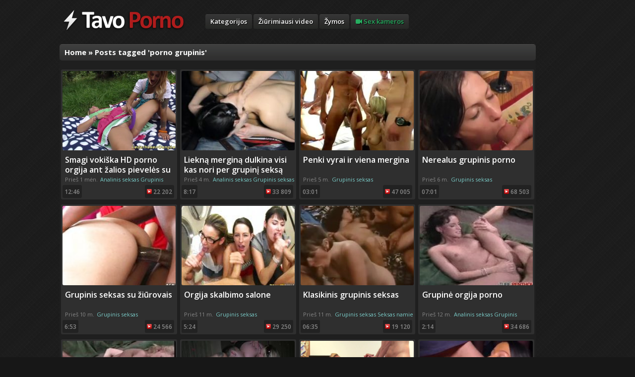

--- FILE ---
content_type: text/html; charset=UTF-8
request_url: https://tavoporno.com/tag/porno-grupinis/
body_size: 6268
content:
<!DOCTYPE html>
<html xmlns="http://www.w3.org/1999/xhtml" lang="lt-LT">
<head>
<meta http-equiv="Content-Type" content="text/html; charset=UTF-8" />
<meta name="viewport" content="width=device-width, initial-scale=1.0" />

<link rel="stylesheet" type="text/css" href="https://tavoporno.com/wp-content/themes/tavopornov2/style.css" media="screen" />
<link href='https://fonts.googleapis.com/css?family=Open+Sans:400,600,700&subset=latin,latin-ext' rel='stylesheet' type='text/css'>
<!-- <script data-cfasync="false" src="https://ajax.googleapis.com/ajax/libs/jquery/1.8.0/jquery.min.js" type="text/javascript"></script> -->
<script data-cfasync="false" src="https://ajax.googleapis.com/ajax/libs/jquery/1.10.2/jquery.js"></script>
<script type="text/javascript" src="/tubes/js/rotator.js"></script>

<!-- This site is optimized with the Yoast SEO plugin v12.3 - https://yoast.com/wordpress/plugins/seo/ -->
<title>Porno filmai: porno grupinis</title>
<meta name="description" content="Porno video ir filmai kuriuose yra porno grupinis. Žiūrėk nemokamai internete be apribojimų."/>
<meta name="robots" content="max-snippet:-1, max-image-preview:large, max-video-preview:-1"/>
<link rel="canonical" href="https://tavoporno.com/tag/porno-grupinis/" />
<link rel="next" href="https://tavoporno.com/tag/porno-grupinis/page/2/" />
<script type='application/ld+json' class='yoast-schema-graph yoast-schema-graph--main'>{"@context":"https://schema.org","@graph":[{"@type":"WebSite","@id":"https://tavoporno.com/#website","url":"https://tavoporno.com/","name":"Porno filmai, sex ir xxx video","potentialAction":{"@type":"SearchAction","target":"https://tavoporno.com/?s={search_term_string}","query-input":"required name=search_term_string"}},{"@type":"CollectionPage","@id":"https://tavoporno.com/tag/porno-grupinis/#webpage","url":"https://tavoporno.com/tag/porno-grupinis/","inLanguage":"lt-LT","name":"Porno filmai: porno grupinis","isPartOf":{"@id":"https://tavoporno.com/#website"},"description":"Porno video ir filmai kuriuose yra porno grupinis. \u017di\u016br\u0117k nemokamai internete be apribojim\u0173."}]}</script>
<!-- / Yoast SEO plugin. -->

<link rel='dns-prefetch' href='//s.w.org' />
		<script type="text/javascript">
			window._wpemojiSettings = {"baseUrl":"https:\/\/s.w.org\/images\/core\/emoji\/11\/72x72\/","ext":".png","svgUrl":"https:\/\/s.w.org\/images\/core\/emoji\/11\/svg\/","svgExt":".svg","source":{"concatemoji":"https:\/\/tavoporno.com\/wp-includes\/js\/wp-emoji-release.min.js"}};
			!function(e,a,t){var n,r,o,i=a.createElement("canvas"),p=i.getContext&&i.getContext("2d");function s(e,t){var a=String.fromCharCode;p.clearRect(0,0,i.width,i.height),p.fillText(a.apply(this,e),0,0);e=i.toDataURL();return p.clearRect(0,0,i.width,i.height),p.fillText(a.apply(this,t),0,0),e===i.toDataURL()}function c(e){var t=a.createElement("script");t.src=e,t.defer=t.type="text/javascript",a.getElementsByTagName("head")[0].appendChild(t)}for(o=Array("flag","emoji"),t.supports={everything:!0,everythingExceptFlag:!0},r=0;r<o.length;r++)t.supports[o[r]]=function(e){if(!p||!p.fillText)return!1;switch(p.textBaseline="top",p.font="600 32px Arial",e){case"flag":return s([55356,56826,55356,56819],[55356,56826,8203,55356,56819])?!1:!s([55356,57332,56128,56423,56128,56418,56128,56421,56128,56430,56128,56423,56128,56447],[55356,57332,8203,56128,56423,8203,56128,56418,8203,56128,56421,8203,56128,56430,8203,56128,56423,8203,56128,56447]);case"emoji":return!s([55358,56760,9792,65039],[55358,56760,8203,9792,65039])}return!1}(o[r]),t.supports.everything=t.supports.everything&&t.supports[o[r]],"flag"!==o[r]&&(t.supports.everythingExceptFlag=t.supports.everythingExceptFlag&&t.supports[o[r]]);t.supports.everythingExceptFlag=t.supports.everythingExceptFlag&&!t.supports.flag,t.DOMReady=!1,t.readyCallback=function(){t.DOMReady=!0},t.supports.everything||(n=function(){t.readyCallback()},a.addEventListener?(a.addEventListener("DOMContentLoaded",n,!1),e.addEventListener("load",n,!1)):(e.attachEvent("onload",n),a.attachEvent("onreadystatechange",function(){"complete"===a.readyState&&t.readyCallback()})),(n=t.source||{}).concatemoji?c(n.concatemoji):n.wpemoji&&n.twemoji&&(c(n.twemoji),c(n.wpemoji)))}(window,document,window._wpemojiSettings);
		</script>
		<style type="text/css">
img.wp-smiley,
img.emoji {
	display: inline !important;
	border: none !important;
	box-shadow: none !important;
	height: 1em !important;
	width: 1em !important;
	margin: 0 .07em !important;
	vertical-align: -0.1em !important;
	background: none !important;
	padding: 0 !important;
}
</style>
<link rel='stylesheet' id='wp-pagenavi-css'  href='https://tavoporno.com/wp-content/plugins/wp-pagenavi/pagenavi-css.css' type='text/css' media='all' />
<link rel='stylesheet' id='wpz-shortcodes-css'  href='https://tavoporno.com/wp-content/themes/tavopornov2/functions/wpzoom/assets/css/shortcodes.css' type='text/css' media='all' />
<link rel='stylesheet' id='zoom-font-awesome-css'  href='https://tavoporno.com/wp-content/themes/tavopornov2/functions/wpzoom/assets/css/font-awesome.min.css' type='text/css' media='all' />
<link rel='stylesheet' id='wzslider-css'  href='https://tavoporno.com/wp-content/themes/tavopornov2/functions/wpzoom/assets/css/wzslider.css' type='text/css' media='all' />
<link rel='stylesheet' id='wpzoom-theme-css'  href='https://tavoporno.com/wp-content/themes/tavopornov2/styles/dark.css' type='text/css' media='all' />
<link rel='stylesheet' id='wpzoom-custom-css'  href='https://tavoporno.com/wp-content/themes/tavopornov2/custom.css?v=2' type='text/css' media='all' />
<script type='text/javascript' src='https://tavoporno.com/wp-content/themes/tavopornov2/js/jquery.fitvids.js'></script>
<script type='text/javascript' src='https://tavoporno.com/wp-content/themes/tavopornov2/js/script.js'></script>
<script type='text/javascript' src='https://tavoporno.com/wp-content/themes/tavopornov2/tube/jwplayer787/jwplayer.js'></script>
<link rel='https://api.w.org/' href='https://tavoporno.com/wp-json/' />
<style type="text/css">#featPosts .cover{width:180px;}
#featPosts .cover{height:135px;}
</style>
<script type="text/javascript">jwplayer.key="Y1ON4tOCS4I5esQLeWsHZlfjx2BLfMu2sZGhLw==";</script>
<link href="https://vjs.zencdn.net/6.6.3/video-js.css" rel="stylesheet">

  <!-- If you'd like to support IE8 -->
  <script src="https://vjs.zencdn.net/ie8/1.1.2/videojs-ie8.min.js"></script>
</head>
<body data-rsssl=1 class="archive tag tag-porno-grupinis tag-1617">

<div id="container">

	<div id="header">

		<div class="wrapper">

 	    	<div id="logo">
				
				<a href="https://tavoporno.com" title="Tavo porno puslapis internete. Nemokami sex ir xxx video.">
											<img src="https://tavoporno.com/logo-249x45.png" alt="Porno filmai, sex ir xxx video" />
									</a><div class="clear"></div>

				
 			</div><!-- / #logo -->



			
			<div class="cleaner">&nbsp;</div>

		</div><!-- /.wrapper -->

	</div><!-- /#header -->

	<div id="menu">
		<ul id="nav" class="dropdown"><li id="menu-item-2961" class="menu-item menu-item-type-post_type menu-item-object-page menu-item-2961"><a title="Porno kategorijos" href="https://tavoporno.com/kategorijos/">Kategorijos</a></li>
<li id="menu-item-2962" class="menu-item menu-item-type-post_type menu-item-object-page menu-item-2962"><a title="Žiūrimiausi porno video" href="https://tavoporno.com/ziurimiausi/">Žiūrimiausi video</a></li>
<li id="menu-item-2991" class="menu-item menu-item-type-post_type menu-item-object-page menu-item-2991"><a title="Porno video žymos" href="https://tavoporno.com/zymos/">Žymos</a></li>
<li id="menu-item-6714" class="menu-item menu-item-type-post_type menu-item-object-page menu-item-6714"><a title="Webcam seksas internetu" href="https://tavoporno.com/seksas-internetu/"><i class="fa fa-video-camera"></i> Sex kameros</a></li>
</ul>		<div class="cleaner">&nbsp;</div>
	</div><!-- /#nav -->
	
	<div style="text-align:center;> <script async type="application/javascript" src="https://a.magsrv.com/ad-provider.js"></script> 
 <ins class="eas6a97888e2" data-zoneid="5169366"></ins> 
 <script>(AdProvider = window.AdProvider || []).push({"serve": {}});</script></div>
<div id="main">
  
    <div class="wrapper">

        <div class="full">		
		<div id="content">
			      
			<div id="postFuncs">
				<div id="funcStyler">
									</div>
			  
				<h2><a href="https://tavoporno.com">Home</a> &raquo; <span class="current">Posts tagged &#39;porno grupinis&#39;</span></h2>			</div><!-- /#postFuncs -->
		        
			<div id="archive">
		        
		        <ul id="loop" class="posts posts-3 grid">

	
	<li>

 		<div class="video-cover"><a href="https://tavoporno.com/smagi-vokiska-hd-porno-orgija-ant-zalios-pieveles-su-pora-merginu/" title="Smagi vokiška HD porno orgija ant žalios pievelės su pora merginų"><img src="https://tavoporno.com/wp-content/uploads/thumbs/img_18958_german-outdoor-gangbang-orgy.jpg" alt="Smagi vokiška HD porno orgija ant žalios pievelės su pora merginų" class="Thumbnail thumbnail mvb_thumb_url " width="228" height="160" /></a></div>
		<div class="video-content">
						<div class="video-title"><a href="https://tavoporno.com/smagi-vokiska-hd-porno-orgija-ant-zalios-pieveles-su-pora-merginu/">Smagi vokiška HD porno orgija ant žalios pievelės su pora merginų</a></div>
			<div class="video-info">
				<div class="published">Prieš 1 mėn.  </div>
				<div class="category">	<a href="https://tavoporno.com/category/analinis-seksas/" >Analinis seksas</a> <a href="https://tavoporno.com/category/grupinis-seksas/" >Grupinis seksas</a> <a href="https://tavoporno.com/category/oralinis-seksas/" >Oralinis seksas</a>  </div>
				<div class="duration">12:46</div>
				<div class="views"><img width=10px height=10px src=https://tavoporno.com/images/views.png /> 22&nbsp;202</div>
			</div>

		</div>
	</li>
	
	
	<li>

 		<div class="video-cover"><a href="https://tavoporno.com/liekna-mergina-dulkina-visi-kas-nori-per-grupini-seksa-porno-kinoteatre/" title="Liekną merginą dulkina visi kas nori per grupinį seksą porno kinoteatre"><img src="https://tavoporno.com/wp-content/uploads/porno-kinas-228x160.jpg" alt="Liekną merginą dulkina visi kas nori per grupinį seksą porno kinoteatre" class="Thumbnail thumbnail mvb_thumb_url " width="228" height="160" /></a></div>
		<div class="video-content">
						<div class="video-title"><a href="https://tavoporno.com/liekna-mergina-dulkina-visi-kas-nori-per-grupini-seksa-porno-kinoteatre/">Liekną merginą dulkina visi kas nori per grupinį seksą porno kinoteatre</a></div>
			<div class="video-info">
				<div class="published">Prieš 4 m.  </div>
				<div class="category">	<a href="https://tavoporno.com/category/analinis-seksas/" >Analinis seksas</a> <a href="https://tavoporno.com/category/grupinis-seksas/" >Grupinis seksas</a> <a href="https://tavoporno.com/category/oralinis-seksas/" >Oralinis seksas</a>  </div>
				<div class="duration">8:17</div>
				<div class="views"><img width=10px height=10px src=https://tavoporno.com/images/views.png /> 33&nbsp;809</div>
			</div>

		</div>
	</li>
	
	
	<li>

 		<div class="video-cover"><a href="https://tavoporno.com/penki-vyrai-ir-viena-mergina/" title="Penki vyrai ir viena mergina"><img src="https://tavoporno.com/wp-content/uploads/2021/01/5741-228x160.jpg" alt="Penki vyrai ir viena mergina" class="Thumbnail thumbnail mvb_thumb_url " width="228" height="160" /></a></div>
		<div class="video-content">
						<div class="video-title"><a href="https://tavoporno.com/penki-vyrai-ir-viena-mergina/">Penki vyrai ir viena mergina</a></div>
			<div class="video-info">
				<div class="published">Prieš 5 m.  </div>
				<div class="category">	<a href="https://tavoporno.com/category/grupinis-seksas/" >Grupinis seksas</a>  </div>
				<div class="duration">03:01</div>
				<div class="views"><img width=10px height=10px src=https://tavoporno.com/images/views.png /> 47&nbsp;005</div>
			</div>

		</div>
	</li>
	
	
	<li class="last">

 		<div class="video-cover"><a href="https://tavoporno.com/nerealus-grupinis-porno/" title="Nerealus grupinis porno"><img src="https://tavoporno.com/wp-content/uploads/2020/12/2835-228x160.jpg" alt="Nerealus grupinis porno" class="Thumbnail thumbnail mvb_thumb_url " width="228" height="160" /></a></div>
		<div class="video-content">
						<div class="video-title"><a href="https://tavoporno.com/nerealus-grupinis-porno/">Nerealus grupinis porno</a></div>
			<div class="video-info">
				<div class="published">Prieš 6 m.  </div>
				<div class="category">	<a href="https://tavoporno.com/category/grupinis-seksas/" >Grupinis seksas</a>  </div>
				<div class="duration">07:01</div>
				<div class="views"><img width=10px height=10px src=https://tavoporno.com/images/views.png /> 68&nbsp;503</div>
			</div>

		</div>
	</li>
	<li class="cleaner">&nbsp;</li>
	
	<li>

 		<div class="video-cover"><a href="https://tavoporno.com/grupinis-seksas-su-ziurovais/" title="Grupinis seksas su žiūrovais"><img src="https://tavoporno.com/wp-content/uploads//img_3224_outdoor-hot-group-sex-action-150x135.jpg" alt="Grupinis seksas su žiūrovais" class="Thumbnail thumbnail mvb_thumb_url " width="228" height="160" /></a></div>
		<div class="video-content">
						<div class="video-title"><a href="https://tavoporno.com/grupinis-seksas-su-ziurovais/">Grupinis seksas su žiūrovais</a></div>
			<div class="video-info">
				<div class="published">Prieš 10 m.  </div>
				<div class="category">	<a href="https://tavoporno.com/category/grupinis-seksas/" >Grupinis seksas</a>  </div>
				<div class="duration">6:53</div>
				<div class="views"><img width=10px height=10px src=https://tavoporno.com/images/views.png /> 24&nbsp;566</div>
			</div>

		</div>
	</li>
	
	
	<li>

 		<div class="video-cover"><a href="https://tavoporno.com/orgija-skalbimo-salone/" title="Orgija skalbimo salone"><img src="https://tavoporno.com/wp-content/uploads//img_5869_hot-and-steamy-group-sex-in-the-laundromat.jpg" alt="Orgija skalbimo salone" class="Thumbnail thumbnail mvb_thumb_url " width="228" height="160" /></a></div>
		<div class="video-content">
						<div class="video-title"><a href="https://tavoporno.com/orgija-skalbimo-salone/">Orgija skalbimo salone</a></div>
			<div class="video-info">
				<div class="published">Prieš 11 m.  </div>
				<div class="category">	<a href="https://tavoporno.com/category/grupinis-seksas/" >Grupinis seksas</a>  </div>
				<div class="duration">5:24 </div>
				<div class="views"><img width=10px height=10px src=https://tavoporno.com/images/views.png /> 29&nbsp;250</div>
			</div>

		</div>
	</li>
	
	
	<li>

 		<div class="video-cover"><a href="https://tavoporno.com/grupinis-sex-porno/" title="Klasikinis grupinis seksas"><img src="https://tavoporno.com/wp-content/uploads/2021/01/5597-228x160.jpg" alt="Klasikinis grupinis seksas" class="Thumbnail thumbnail mvb_thumb_url " width="228" height="160" /></a></div>
		<div class="video-content">
						<div class="video-title"><a href="https://tavoporno.com/grupinis-sex-porno/">Klasikinis grupinis seksas</a></div>
			<div class="video-info">
				<div class="published">Prieš 11 m.  </div>
				<div class="category">	<a href="https://tavoporno.com/category/grupinis-seksas/" >Grupinis seksas</a> <a href="https://tavoporno.com/category/namu-sex-video/" >Seksas namie</a>  </div>
				<div class="duration">06:35</div>
				<div class="views"><img width=10px height=10px src=https://tavoporno.com/images/views.png /> 19&nbsp;120</div>
			</div>

		</div>
	</li>
	
	
	<li class="last">

 		<div class="video-cover"><a href="https://tavoporno.com/grupine-orgija-porno/" title="Grupinė orgija porno"><img src="https://tavoporno.com/wp-content/uploads//img_3683_group-sex-2-150x135.jpg" alt="Grupinė orgija porno" class="Thumbnail thumbnail mvb_thumb_url " width="228" height="160" /></a></div>
		<div class="video-content">
						<div class="video-title"><a href="https://tavoporno.com/grupine-orgija-porno/">Grupinė orgija porno</a></div>
			<div class="video-info">
				<div class="published">Prieš 12 m.  </div>
				<div class="category">	<a href="https://tavoporno.com/category/analinis-seksas/" >Analinis seksas</a> <a href="https://tavoporno.com/category/grupinis-seksas/" >Grupinis seksas</a>  </div>
				<div class="duration">2:14</div>
				<div class="views"><img width=10px height=10px src=https://tavoporno.com/images/views.png /> 34&nbsp;686</div>
			</div>

		</div>
	</li>
	<li class="cleaner">&nbsp;</li>
	
	<li>

 		<div class="video-cover"><a href="https://tavoporno.com/orgazmai-per-grupini/" title="Orgazmai per grupinį seksą"><img src="https://tavoporno.com/wp-content/uploads//img_5871_group-sex-cumshot-scene.jpg" alt="Orgazmai per grupinį seksą" class="Thumbnail thumbnail mvb_thumb_url " width="228" height="160" /></a></div>
		<div class="video-content">
						<div class="video-title"><a href="https://tavoporno.com/orgazmai-per-grupini/">Orgazmai per grupinį seksą</a></div>
			<div class="video-info">
				<div class="published">Prieš 12 m.  </div>
				<div class="category">	<a href="https://tavoporno.com/category/grupinis-seksas/" >Grupinis seksas</a>  </div>
				<div class="duration">2:14 </div>
				<div class="views"><img width=10px height=10px src=https://tavoporno.com/images/views.png /> 28&nbsp;649</div>
			</div>

		</div>
	</li>
	
	
	<li>

 		<div class="video-cover"><a href="https://tavoporno.com/voodoo-grupinis-porno/" title="Voodoo grupinis porno"><img src="https://tavoporno.com/wp-content/uploads/2021/01/3228-228x160.jpg" alt="Voodoo grupinis porno" class="Thumbnail thumbnail mvb_thumb_url " width="228" height="160" /></a></div>
		<div class="video-content">
						<div class="video-title"><a href="https://tavoporno.com/voodoo-grupinis-porno/">Voodoo grupinis porno</a></div>
			<div class="video-info">
				<div class="published">Prieš 12 m.  </div>
				<div class="category">	<a href="https://tavoporno.com/category/grupinis-seksas/" >Grupinis seksas</a>  </div>
				<div class="duration">08:00</div>
				<div class="views"><img width=10px height=10px src=https://tavoporno.com/images/views.png /> 34&nbsp;631</div>
			</div>

		</div>
	</li>
	
	
	<li>

 		<div class="video-cover"><a href="https://tavoporno.com/porno-prancuze-blondine/" title="Porno prancūzė blondinė"><img src="https://tavoporno.com/wp-content/uploads/2021/01/3294-1.jpg" alt="Porno prancūzė blondinė" class="Thumbnail thumbnail mvb_thumb_url " width="228" height="160" /></a></div>
		<div class="video-content">
						<div class="video-title"><a href="https://tavoporno.com/porno-prancuze-blondine/">Porno prancūzė blondinė</a></div>
			<div class="video-info">
				<div class="published">Prieš 12 m.  </div>
				<div class="category">	<a href="https://tavoporno.com/category/apatinis-trikotazas/" >Apatinis trikotažas</a> <a href="https://tavoporno.com/category/grupinis-seksas/" >Grupinis seksas</a>  </div>
				<div class="duration">10:27</div>
				<div class="views"><img width=10px height=10px src=https://tavoporno.com/images/views.png /> 48&nbsp;475</div>
			</div>

		</div>
	</li>
	
	
	<li class="last">

 		<div class="video-cover"><a href="https://tavoporno.com/grupinis-su-dideliais-papais/" title="Grupinis su dideliais papais"><img src="https://tavoporno.com/wp-content/uploads/2021/01/2859-228x160.jpg" alt="Grupinis su dideliais papais" class="Thumbnail thumbnail mvb_thumb_url " width="228" height="160" /></a></div>
		<div class="video-content">
						<div class="video-title"><a href="https://tavoporno.com/grupinis-su-dideliais-papais/">Grupinis su dideliais papais</a></div>
			<div class="video-info">
				<div class="published">Prieš 12 m.  </div>
				<div class="category">	<a href="https://tavoporno.com/category/dideli-papai/" >Dideli papai</a>  </div>
				<div class="duration">07:24</div>
				<div class="views"><img width=10px height=10px src=https://tavoporno.com/images/views.png /> 36&nbsp;569</div>
			</div>

		</div>
	</li>
	<li class="cleaner">&nbsp;</li>
	
	<li>

 		<div class="video-cover"><a href="https://tavoporno.com/ziaurus-grupinis-porno/" title="Žiaurus grupinis porno"><img src="https://tavoporno.com/wp-content/uploads/2021/01/2837-228x160.jpg" alt="Žiaurus grupinis porno" class="Thumbnail thumbnail mvb_thumb_url " width="228" height="160" /></a></div>
		<div class="video-content">
						<div class="video-title"><a href="https://tavoporno.com/ziaurus-grupinis-porno/">Žiaurus grupinis porno</a></div>
			<div class="video-info">
				<div class="published">Prieš 13 m.  </div>
				<div class="category">	<a href="https://tavoporno.com/category/grupinis-seksas/" >Grupinis seksas</a>  </div>
				<div class="duration">06:53</div>
				<div class="views"><img width=10px height=10px src=https://tavoporno.com/images/views.png /> 52&nbsp;139</div>
			</div>

		</div>
	</li>
	
	
	<li>

 		<div class="video-cover"><a href="https://tavoporno.com/prisiciulps-uz-visa-gyvenima/" title="Prisičiulps už visą gyvenimą"><img src="https://tavoporno.com/wp-content/uploads//img_3597_bambi-black-sucks-cocks-150x135.jpg" alt="Prisičiulps už visą gyvenimą" class="Thumbnail thumbnail mvb_thumb_url " width="228" height="160" /></a></div>
		<div class="video-content">
						<div class="video-title"><a href="https://tavoporno.com/prisiciulps-uz-visa-gyvenima/">Prisičiulps už visą gyvenimą</a></div>
			<div class="video-info">
				<div class="published">Prieš 13 m.  </div>
				<div class="category">	<a href="https://tavoporno.com/category/grupinis-seksas/" >Grupinis seksas</a>  </div>
				<div class="duration">6:16</div>
				<div class="views"><img width=10px height=10px src=https://tavoporno.com/images/views.png /> 20&nbsp;043</div>
			</div>

		</div>
	</li>
	
	
	<li>

 		<div class="video-cover"><a href="https://tavoporno.com/grupinis-porno-sodyboj/" title="Grupinis porno sodyboj"><img src="https://tavoporno.com/wp-content/uploads/2021/01/2833-228x160.jpg" alt="Grupinis porno sodyboj" class="Thumbnail thumbnail mvb_thumb_url " width="228" height="160" /></a></div>
		<div class="video-content">
						<div class="video-title"><a href="https://tavoporno.com/grupinis-porno-sodyboj/">Grupinis porno sodyboj</a></div>
			<div class="video-info">
				<div class="published">Prieš 13 m.  </div>
				<div class="category">	<a href="https://tavoporno.com/category/analinis-seksas/" >Analinis seksas</a> <a href="https://tavoporno.com/category/grupinis-seksas/" >Grupinis seksas</a>  </div>
				<div class="duration">11:45</div>
				<div class="views"><img width=10px height=10px src=https://tavoporno.com/images/views.png /> 57&nbsp;992</div>
			</div>

		</div>
	</li>
	
	
	<li class="last">

 		<div class="video-cover"><a href="https://tavoporno.com/trys-vyrai-ir-viena-mergina/" title="Trys vyrai ir viena mergina"><img src="https://tavoporno.com/wp-content/uploads/2021/01/3086-228x160.jpg" alt="Trys vyrai ir viena mergina" class="Thumbnail thumbnail mvb_thumb_url " width="228" height="160" /></a></div>
		<div class="video-content">
						<div class="video-title"><a href="https://tavoporno.com/trys-vyrai-ir-viena-mergina/">Trys vyrai ir viena mergina</a></div>
			<div class="video-info">
				<div class="published">Prieš 13 m.  </div>
				<div class="category">	<a href="https://tavoporno.com/category/grupinis-seksas/" >Grupinis seksas</a>  </div>
				<div class="duration">10:30</div>
				<div class="views"><img width=10px height=10px src=https://tavoporno.com/images/views.png /> 39&nbsp;819</div>
			</div>

		</div>
	</li>
	<li class="cleaner">&nbsp;</li>
	
	<li>

 		<div class="video-cover"><a href="https://tavoporno.com/girtos-moterys-video/" title="Girtos moterys video"><img src="https://tavoporno.com/wp-content/uploads/2021/01/1590-228x160.jpg" alt="Girtos moterys video" class="Thumbnail thumbnail mvb_thumb_url " width="228" height="160" /></a></div>
		<div class="video-content">
						<div class="video-title"><a href="https://tavoporno.com/girtos-moterys-video/">Girtos moterys video</a></div>
			<div class="video-info">
				<div class="published">Prieš 13 m.  </div>
				<div class="category">	<a href="https://tavoporno.com/category/girtos-merginos/" >Girtos merginos</a>  </div>
				<div class="duration">06:54</div>
				<div class="views"><img width=10px height=10px src=https://tavoporno.com/images/views.png /> 51&nbsp;244</div>
			</div>

		</div>
	</li>
	
	
	<li>

 		<div class="video-cover"><a href="https://tavoporno.com/svingeriai-kalnu-trobeleje/" title="Svingeriai kalnų trobelėje"><img src="https://tavoporno.com/wp-content/uploads//img_3070_fun-in-the-mountains-150x135.jpg" alt="Svingeriai kalnų trobelėje" class="Thumbnail thumbnail mvb_thumb_url " width="228" height="160" /></a></div>
		<div class="video-content">
						<div class="video-title"><a href="https://tavoporno.com/svingeriai-kalnu-trobeleje/">Svingeriai kalnų trobelėje</a></div>
			<div class="video-info">
				<div class="published">Prieš 13 m.  </div>
				<div class="category">	<a href="https://tavoporno.com/category/grupinis-seksas/" >Grupinis seksas</a>  </div>
				<div class="duration">11:52</div>
				<div class="views"><img width=10px height=10px src=https://tavoporno.com/images/views.png /> 36&nbsp;400</div>
			</div>

		</div>
	</li>
	
	
	<li>

 		<div class="video-cover"><a href="https://tavoporno.com/paprastas-grupinis/" title="Grupinis su negru"><img src="https://tavoporno.com/wp-content/uploads/2021/01/2556-228x160.jpg" alt="Grupinis su negru" class="Thumbnail thumbnail mvb_thumb_url " width="228" height="160" /></a></div>
		<div class="video-content">
						<div class="video-title"><a href="https://tavoporno.com/paprastas-grupinis/">Grupinis su negru</a></div>
			<div class="video-info">
				<div class="published">Prieš 13 m.  </div>
				<div class="category">	<a href="https://tavoporno.com/category/dideli-papai/" >Dideli papai</a> <a href="https://tavoporno.com/category/juodaodziu-porno/" >Juodaodžių porno</a>  </div>
				<div class="duration">11:56</div>
				<div class="views"><img width=10px height=10px src=https://tavoporno.com/images/views.png /> 25&nbsp;671</div>
			</div>

		</div>
	</li>
	
	
	<li class="last">

 		<div class="video-cover"><a href="https://tavoporno.com/hot-milf-group-sex/" title="Mamytes dulkina vaikinai"><img src="https://tavoporno.com/wp-content/uploads/2021/01/3220-1.jpg" alt="Mamytes dulkina vaikinai" class="Thumbnail thumbnail mvb_thumb_url " width="228" height="160" /></a></div>
		<div class="video-content">
						<div class="video-title"><a href="https://tavoporno.com/hot-milf-group-sex/">Mamytes dulkina vaikinai</a></div>
			<div class="video-info">
				<div class="published">Prieš 13 m.  </div>
				<div class="category">	<a href="https://tavoporno.com/category/grupinis-seksas/" >Grupinis seksas</a>  </div>
				<div class="duration">10:39</div>
				<div class="views"><img width=10px height=10px src=https://tavoporno.com/images/views.png /> 45&nbsp;960</div>
			</div>

		</div>
	</li>
	<li class="cleaner">&nbsp;</li>
	</ul>
<div class="cleaner">&nbsp;</div> 			         
			</div><!-- /#archive -->

			<div class="navigation">
	<span aria-current='page' class='page-numbers current'>1</span>
<a class='page-numbers' href='https://tavoporno.com/tag/porno-grupinis/page/2/'>2</a>
<a class="next page-numbers" href="https://tavoporno.com/tag/porno-grupinis/page/2/">Pirmyn &rarr;</a></div> 			      
		</div><!-- /#content -->
		</div>		  
		
		<div class="cleaner">&nbsp;</div>
	</div><!-- /.wrapper -->

</div><!-- /#main -->

	<div id="footWidgets">

		<div class="column">
		  <div id="text-2" class="widget widget_text">Skaitliukai			<div class="textwidget"><script language="javascript" type="text/javascript">
<!--
var _hey_lt_w = "", _hey_lt_h = "", _hey_lt_c = "";
//-->
</script>
<script language="javascript1.2" type="text/javascript">
<!--
_hey_lt_w = screen.width; _hey_lt_h = screen.height; _hey_lt_c = navigator.appName.indexOf("Microsoft") >= 0 ? screen.colorDepth : screen.pixelDepth;
//-->
</script>
<script language="javascript" type="text/javascript">
<!--
document.write("<a target='_blank' href='https://www.hey.lt/details.php?id=sexvideo'><img width=88 height=31 border=0 src='//www.hey.lt/count.php?id=sexvideo&width=" + _hey_lt_w + "&height=" + _hey_lt_h + "&color=" + _hey_lt_c + "&referer=" + escape(document.referrer) + "' alt='Hey.lt - Nemokamas lankytojų skaitliukas'><\/a>");
//-->
</script>
<noscript>
<a target="_blank" href="http://www.hey.lt/details.php?id=sexvideo"><img width=88 height=31 border=0 src="//www.hey.lt/count.php?id=sexvideo" alt="porno"></a>
</noscript></div>
		</div>		</div><!-- /1st column -->

		<div class="column">
		   		</div><!-- /2nd column -->

		<div class="column">
		  <div id="wpzoom-widget-social-3" class="widget wpzoom_social">Sek atnaujinimus		<ul class="social">
			<li><a class="twitter" href="https://www.twitter.com/tavoporno" rel="external,nofollow" title="Twitter"><img src="https://tavoporno.com/wp-content/themes/tavopornov2/images/icons/social_widget/twitter.png" alt="" />Twitter<span></a></li><li><a class="rss" href="http://feeds.feedburner.com/tavoporno" rel="external,nofollow" title="RSS"><img src="https://tavoporno.com/wp-content/themes/tavopornov2/images/icons/social_widget/rss.png" alt="" />RSS<span></a></li>  		</ul>
		<div class="cleaner">&nbsp;</div>
	
	</div>		</div><!-- /3rd column -->

		<div class="column last">
		   		</div><!-- /4th column -->

		<div class="cleaner">&nbsp;</div>

	</div><!-- /#footWidgets -->

	<div id="footer">
		<p class="copy">Copyright &copy; 2026 Porno filmai, sex ir xxx video. All Rights Reserved.</p>
	</div><!-- /#footer -->

</div><!-- /#container -->

<script>
  (function(i,s,o,g,r,a,m){i['GoogleAnalyticsObject']=r;i[r]=i[r]||function(){
  (i[r].q=i[r].q||[]).push(arguments)},i[r].l=1*new Date();a=s.createElement(o),
  m=s.getElementsByTagName(o)[0];a.async=1;a.src=g;m.parentNode.insertBefore(a,m)
  })(window,document,'script','//www.google-analytics.com/analytics.js','ga');

  ga('create', 'UA-2213233-12', 'auto');
  ga('send', 'pageview');

</script><script>(function($){$(document).ready(function(){});})(jQuery);</script><script type='text/javascript' src='https://tavoporno.com/wp-includes/js/wp-embed.min.js'></script>

<script src="https://vjs.zencdn.net/6.6.3/video.js"></script>


<!-- <script data-cfasync="false" src="https://tavoporno.com/wp-content/themes/tavopornov2/js/most-important-config.js?v=700" type="text/javascript"></script> -->

<script defer src="https://static.cloudflareinsights.com/beacon.min.js/vcd15cbe7772f49c399c6a5babf22c1241717689176015" integrity="sha512-ZpsOmlRQV6y907TI0dKBHq9Md29nnaEIPlkf84rnaERnq6zvWvPUqr2ft8M1aS28oN72PdrCzSjY4U6VaAw1EQ==" data-cf-beacon='{"version":"2024.11.0","token":"a88c83aa81564fa5bde532c874c6102e","r":1,"server_timing":{"name":{"cfCacheStatus":true,"cfEdge":true,"cfExtPri":true,"cfL4":true,"cfOrigin":true,"cfSpeedBrain":true},"location_startswith":null}}' crossorigin="anonymous"></script>
</body>
</html>
<!--
Performance optimized by W3 Total Cache. Learn more: https://www.boldgrid.com/w3-total-cache/

Object Caching 47/359 objects using disk
Page Caching using disk: enhanced (SSL caching disabled) 
Database Caching 1/43 queries in 0.039 seconds using disk

Served from: tavoporno.com @ 2026-01-22 00:50:40 by W3 Total Cache
-->